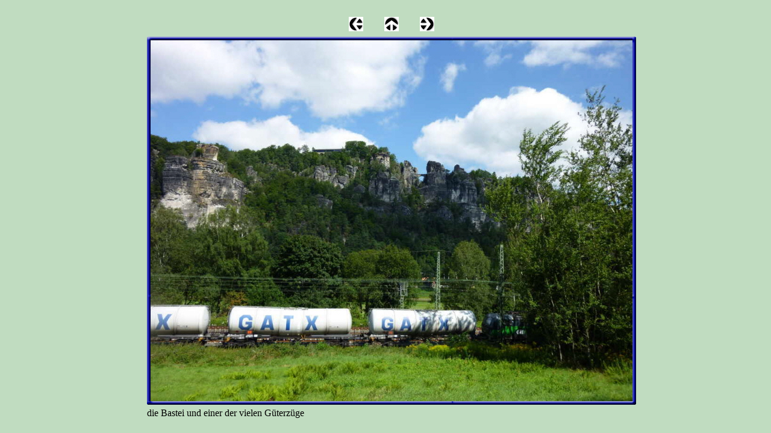

--- FILE ---
content_type: text/html
request_url: http://wakora.de/Radtouren/Urlaub_2017/Fotoalbum_2017/Urlaub_2017/urlaub_2017_64.html
body_size: 1666
content:

<!DOCTYPE HTML PUBLIC "-//W3C//DTD HTML 4.01 Transitional//EN">
<HTML>
<HEAD>
<TITLE>Urlaub 2017</TITLE>
<META HTTP-EQUIV="Content-Type" CONTENT="text/html; charset=ISO-8859-1">
<META NAME="Generator" CONTENT="NetObjects Fusion 4.0.1 für Windows">
<META NAME="Keywords"
 CONTENT="wakora, paddeln, paddeln auf der neisse; paddeln im Spreewald, paddeln auf der Spree, wayland, kromlau, spree, neisse, Holger Schönbach, Ines Jänchen, wasserwandern, kolibri, quitzdorf, paddeln auf der Elbe, elbe, spreewald, urlaub, radfahren, oder-neisse-radweg, faltboot, sevylor, luftboot, paddelboot, neisse; neiße, spree, spreewald, radtouren, spreeradweg, radweg berlin usedom, ostseeradweg, camping, zelten, deutschland, bresinchen, pampow, löbau, lawalde, bautzen, radreisen, zeltplatz">
<META NAME="contact_addr" CONTENT="webmaster@wakora.de">
<META NAME="Author" CONTENT="Holger Schönbach, Ines Jänchen
webmaster@wakora.de">
<META NAME="Copyright" CONTENT="Holger Schönbach">
<META NAME="Description" CONTENT="Fahrten mit dem Fahrrad">
</HEAD>
<BODY BGCOLOR="#C0DCC0" TEXT="#000000" CLASS="nof-centerBody">
    <DIV ALIGN="CENTER">
        <TABLE BORDER="0" CELLSPACING="0" CELLPADDING="0">
            <TR>
                <TD>
                    <TABLE BORDER="0" CELLSPACING="0" CELLPADDING="0" WIDTH="840">
                        <TR VALIGN="TOP" ALIGN="LEFT">
                            <TD WIDTH="20" HEIGHT="20"><IMG SRC="../../../../clearpixel.gif" WIDTH="20" HEIGHT="1" BORDER="0" ALT=""></TD>
                            <TD WIDTH="339"><IMG SRC="../../../../clearpixel.gif" WIDTH="339" HEIGHT="1" BORDER="0" ALT=""></TD>
                            <TD></TD>
                            <TD WIDTH="35"><IMG SRC="../../../../clearpixel.gif" WIDTH="35" HEIGHT="1" BORDER="0" ALT=""></TD>
                            <TD></TD>
                            <TD WIDTH="35"><IMG SRC="../../../../clearpixel.gif" WIDTH="35" HEIGHT="1" BORDER="0" ALT=""></TD>
                            <TD></TD>
                            <TD WIDTH="339"><IMG SRC="../../../../clearpixel.gif" WIDTH="339" HEIGHT="1" BORDER="0" ALT=""></TD>
                        </TR>
                        <TR VALIGN="TOP" ALIGN="LEFT">
                            <TD COLSPAN="2" HEIGHT="24"></TD>
                            <TD WIDTH="24"><A HREF="../../../../Radtouren/Urlaub_2017/Fotoalbum_2017/Urlaub_2017/urlaub_2017_63.html"><IMG ID="Bild1293" HEIGHT="24" WIDTH="24" SRC="../../../../NavLeft.gif" BORDER="0"></A></TD>
                            <TD></TD>
                            <TD WIDTH="24"><A HREF="../../../../Radtouren/Urlaub_2017/Fotoalbum_2017/fotoalbum_2017.html"><IMG ID="Bild1294" HEIGHT="24" WIDTH="24" SRC="../../../../NavUp.gif" BORDER="0"></A></TD>
                            <TD></TD>
                            <TD WIDTH="24"><A HREF="../../../../Radtouren/Urlaub_2017/Fotoalbum_2017/Urlaub_2017/urlaub_2017_65.html"><IMG ID="Bild1295" HEIGHT="24" WIDTH="24" SRC="../../../../Radtouren/NavRight.gif" BORDER="0"></A></TD>
                            <TD></TD>
                        </TR>
                        <TR VALIGN="TOP" ALIGN="LEFT">
                            <TD COLSPAN="8" HEIGHT="5"></TD>
                        </TR>
                        <TR VALIGN="TOP" ALIGN="LEFT">
                            <TD HEIGHT="644"></TD>
                            <TD COLSPAN="7" WIDTH="820">
                                <TABLE ID="Tabelle785" BORDER="0" CELLSPACING="3" CELLPADDING="1">
                                    <TR>
                                        <TD WIDTH="812">
                                            <TABLE WIDTH="812" BORDER="0" CELLSPACING="0" CELLPADDING="0" ALIGN="LEFT">
                                                <TR>
                                                    <TD>
                                                        <TABLE ID="Table1" BORDER="0" CELLSPACING="0" CELLPADDING="0">
                                                            <TR>
                                                                <TD WIDTH="6">
                                                                    <P><IMG ID="Picture3" HEIGHT="6" WIDTH="6" SRC="../../../../Radtouren/Urlaub_2017/Fotoalbum_2017/Urlaub_2017/top_left_basic_6.gif" VSPACE="0" HSPACE="0" ALIGN="bottom" BORDER="0">
                                                                    </P>
                                                                </TD>
                                                                <TD WIDTH="800" STYLE="width:800px;background-image:url(../../../../top_background_basic.gif)">
                                                                    <P><IMG ID="Picture6" HEIGHT="1" WIDTH="1" SRC="../../../../Radtouren/Urlaub_2017/Fotoalbum_2017/Urlaub_2017/spacer_8.gif" VSPACE="0" HSPACE="0" ALIGN="bottom" BORDER="0"></P>
                                                                </TD>
                                                                <TD WIDTH="6">
                                                                    <P><IMG ID="Picture9" HEIGHT="6" WIDTH="6" SRC="../../../../Radtouren/Urlaub_2017/Fotoalbum_2017/Urlaub_2017/top_right_background_6.gif" VSPACE="0" HSPACE="0" ALIGN="bottom"
                                                                         BORDER="0"></P>
                                                                </TD>
                                                            </TR>
                                                            <TR>
                                                                <TD STYLE="background-image:url(../../../../left_background_basic.gif)">
                                                                    <P><IMG ID="Picture12" HEIGHT="1" WIDTH="1" SRC="../../../../Radtouren/Urlaub_2017/Fotoalbum_2017/Urlaub_2017/spacer_8.gif" VSPACE="0" HSPACE="0" ALIGN="bottom" BORDER="0"></P>
                                                                </TD>
                                                                <TD BGCOLOR="#DEDEDE">
                                                                    <P><IMG ID="Datenfeld1303" HEIGHT="600" WIDTH="800" SRC="../../../../db_16010.jpg" VSPACE="0" HSPACE="0" ALIGN="bottom" BORDER="0" ALT="160" TITLE="160"></P>
                                                                </TD>
                                                                <TD STYLE="background-image:url(../../../../right_background_basic.gif)">
                                                                    <P><IMG ID="Picture18" HEIGHT="1" WIDTH="1" SRC="../../../../Radtouren/Urlaub_2017/Fotoalbum_2017/Urlaub_2017/spacer_8.gif" VSPACE="0" HSPACE="0" ALIGN="bottom" BORDER="0"></P>
                                                                </TD>
                                                            </TR>
                                                            <TR>
                                                                <TD>
                                                                    <P><IMG ID="Picture21" HEIGHT="6" WIDTH="6" SRC="../../../../Radtouren/Urlaub_2017/Fotoalbum_2017/Urlaub_2017/bottom_left_basic_6.gif" VSPACE="0" HSPACE="0" ALIGN="bottom"
                                                                         BORDER="0"></P>
                                                                </TD>
                                                                <TD STYLE="background-image:url(../../../../bottom_background_basic.gif)">
                                                                    <P><IMG ID="Picture24" HEIGHT="1" WIDTH="1" SRC="../../../../Radtouren/Urlaub_2017/Fotoalbum_2017/Urlaub_2017/spacer_8.gif" VSPACE="0" HSPACE="0" ALIGN="bottom" BORDER="0"></P>
                                                                </TD>
                                                                <TD>
                                                                    <P><IMG ID="Picture27" HEIGHT="6" WIDTH="6" SRC="../../../../Radtouren/Urlaub_2017/Fotoalbum_2017/Urlaub_2017/bottom_right_basic_6.gif" VSPACE="0" HSPACE="0" ALIGN="bottom"
                                                                         BORDER="0"></P>
                                                                </TD>
                                                            </TR>
                                                        </TABLE>
                                                    </TD>
                                                </TR>
                                            </TABLE>
                                        </TD>
                                    </TR>
                                    <TR>
                                        <TD>
                                            <P>die Bastei und einer der vielen Güterzüge</P>
                                        </TD>
                                    </TR>
                                </TABLE>
                            </TD>
                        </TR>
                    </TABLE>
                </TD>
            </TR>
        </TABLE>
    </DIV>
</BODY>
</HTML>
 